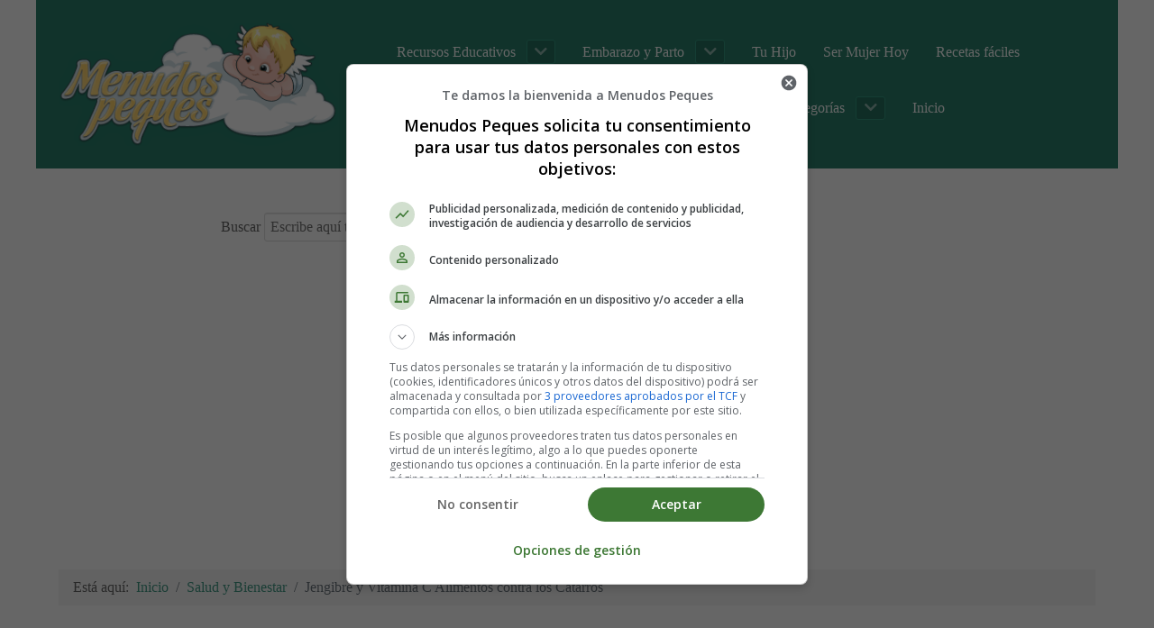

--- FILE ---
content_type: text/html; charset=utf-8
request_url: https://www.menudospeques.net/salud/jengibre-fibra-alimentos-catarros
body_size: 12601
content:
                <!DOCTYPE html>
<html lang="es-ES" dir="ltr">
        
<head>
<script class="4SEO_analytics_rule_1" async src="https://www.googletagmanager.com/gtag/js?id=G-320824872" type="a38f8d270d679ccdf7415366-text/javascript"></script>
<script class="4SEO_analytics_rule_1" type="a38f8d270d679ccdf7415366-text/javascript">
    window.dataLayer = window.dataLayer || [];function gtag() {dataLayer.push(arguments);}
    gtag('js', new Date());
    gtag('config', 'G-320824872');</script>

    
            <meta name="viewport" content="width=device-width, initial-scale=1.0">
        <meta http-equiv="X-UA-Compatible" content="IE=edge" />
        

        
            
         <meta charset="utf-8">
	<meta name="rights" content="Propiedades de los cítricos para tu salud. Las naranjas y limones">
	<meta name="author" content="Estefanía Morera">
	<meta name="description" content="Algunos alimentos como el jengibre, las legumbres y los c&amp;amp;amp;iacute;tricos ayudan a combatir los procesos gripales, catarros y resfriados propios de los meses fr&amp;amp;amp;iacute;os.">
	<title>Jengibre y Vitamina C Alimentos contra los Catarros</title>
	<link href="/favicon.ico" rel="icon" type="image/vnd.microsoft.icon">

    <link href="/media/vendor/joomla-custom-elements/css/joomla-alert.min.css?0.2.0" rel="stylesheet">
	<link href="https://www.menudospeques.net/plugins/content/responsive-tables/responsive-tables.css" rel="stylesheet">
	<link href="https://www.menudospeques.net//plugins/content/ebdisplayamazonproducts/assets/css/amazon_style.css" rel="stylesheet">
	<link href="/media/gantry5/engines/nucleus/css-compiled/nucleus.css" rel="stylesheet">
	<link href="/templates/g5_hydrogen/custom/css-compiled/hydrogen_23.css" rel="stylesheet">
	<link href="/media/gantry5/engines/nucleus/css-compiled/bootstrap5.css" rel="stylesheet">
	<link href="/media/system/css/joomla-fontawesome.min.css" rel="stylesheet">
	<link href="/media/plg_system_debug/css/debug.css" rel="stylesheet">
	<link href="/media/gantry5/assets/css/font-awesome6-all.min.css" rel="stylesheet">
	<link href="/templates/g5_hydrogen/custom/css-compiled/hydrogen-joomla_23.css" rel="stylesheet">
	<link href="/templates/g5_hydrogen/custom/css-compiled/custom_23.css" rel="stylesheet">
	<style>div.mod_search278 input[type="search"]{ width:auto; }</style>

    <script src="/media/vendor/jquery/js/jquery.min.js?3.7.1" type="a38f8d270d679ccdf7415366-text/javascript"></script>
	<script src="/media/legacy/js/jquery-noconflict.min.js?504da4" type="a38f8d270d679ccdf7415366-text/javascript"></script>
	<script type="application/json" class="joomla-script-options new">{"joomla.jtext":{"ERROR":"Error","MESSAGE":"Mensaje","NOTICE":"Notificación","WARNING":"Advertencia","JCLOSE":"Cerrar","JOK":"OK","JOPEN":"Abrir"},"system.paths":{"root":"","rootFull":"https://www.menudospeques.net/","base":"","baseFull":"https://www.menudospeques.net/"},"csrf.token":"8f4c78c96ea68e2d78d40ee21df08733"}</script>
	<script src="/media/system/js/core.min.js?2cb912" type="a38f8d270d679ccdf7415366-text/javascript"></script>
	<script src="/media/system/js/messages.min.js?9a4811" type="a38f8d270d679ccdf7415366-module"></script>
	<script type="application/ld+json">{"@context":"https://schema.org","@type":"BreadcrumbList","@id":"https://www.menudospeques.net/#/schema/BreadcrumbList/277","itemListElement":[{"@type":"ListItem","position":1,"item":{"@id":"https://www.menudospeques.net/","name":"Inicio"}},{"@type":"ListItem","position":2,"item":{"@id":"https://www.menudospeques.net/salud/","name":"Salud y Bienestar"}},{"@type":"ListItem","position":3,"item":{"name":"Jengibre y Vitamina C Alimentos contra los Catarros"}}]}</script>
	<script type="application/ld+json">{"@context":"https://schema.org","@graph":[{"@type":"Organization","@id":"https://www.menudospeques.net/#/schema/Organization/base","name":"Menudos Peques - Todo sobre el embarazo, bebés y niños. Consejos, guías y recursos para padres y madres","url":"https://www.menudospeques.net/"},{"@type":"WebSite","@id":"https://www.menudospeques.net/#/schema/WebSite/base","url":"https://www.menudospeques.net/","name":"Menudos Peques - Todo sobre el embarazo, bebés y niños. Consejos, guías y recursos para padres y madres","publisher":{"@id":"https://www.menudospeques.net/#/schema/Organization/base"}},{"@type":"WebPage","@id":"https://www.menudospeques.net/#/schema/WebPage/base","url":"https://www.menudospeques.net/salud/jengibre-fibra-alimentos-catarros","name":"Jengibre y Vitamina C Alimentos contra los Catarros","description":"Algunos alimentos como el jengibre, las legumbres y los c&amp;iacute;tricos ayudan a combatir los procesos gripales, catarros y resfriados propios de los meses fr&amp;iacute;os.","isPartOf":{"@id":"https://www.menudospeques.net/#/schema/WebSite/base"},"about":{"@id":"https://www.menudospeques.net/#/schema/Organization/base"},"inLanguage":"es-ES","breadcrumb":{"@id":"https://www.menudospeques.net/#/schema/BreadcrumbList/277"}},{"@type":"Article","@id":"https://www.menudospeques.net/#/schema/com_content/article/8891","name":"Jengibre y Vitamina C Alimentos contra los Catarros","headline":"Jengibre y Vitamina C Alimentos contra los Catarros","inLanguage":"es-ES","author":{"@type":"Person","name":"Estefanía Morera"},"articleSection":"Salud y Bienestar","dateModified":"2015-01-16","isPartOf":{"@id":"https://www.menudospeques.net/#/schema/WebPage/base"}}]}</script>
	<link rel="canonical" href="https://www.menudospeques.net/salud/jengibre-fibra-alimentos-catarros" class="4SEO_canonical_rule_3">
	<meta property="og:locale" content="es_ES" class="4SEO_ogp_tag">
	<meta property="og:url" content="https://www.menudospeques.net/salud/jengibre-fibra-alimentos-catarros" class="4SEO_ogp_tag">
	<meta property="og:site_name" content="Menudos Peques - Todo sobre el embarazo, bebés y niños. Consejos, guías y recursos para padres y madres" class="4SEO_ogp_tag">
	<meta property="og:type" content="article" class="4SEO_ogp_tag">
	<meta property="og:title" content="Jengibre y Vitamina C Alimentos contra los Catarros" class="4SEO_ogp_tag">
	<meta property="og:description" content="Algunos alimentos como el jengibre, las legumbres y los c&amp;iacute;tricos ayudan a combatir los procesos gripales, catarros y resfriados propios de los meses fr&amp;iacute;os." class="4SEO_ogp_tag">
	<meta property="fb:app_id" content="966242223397117" class="4SEO_ogp_tag">
	<meta property="og:image" content="https://www.menudospeques.net/images/salud/jengibre-catarros.jpg" class="4SEO_ogp_tag">
	<meta property="og:image:width" content="400" class="4SEO_ogp_tag">
	<meta property="og:image:height" content="304" class="4SEO_ogp_tag">
	<meta property="og:image:alt" content="jengibre catarros" class="4SEO_ogp_tag">
	<meta property="og:image:secure_url" content="https://www.menudospeques.net/images/salud/jengibre-catarros.jpg" class="4SEO_ogp_tag">
	<meta name="twitter:card" content="summary" class="4SEO_tcards_tag">
	<meta name="twitter:site" content="@menudospeques" class="4SEO_tcards_tag">
	<meta name="twitter:url" content="https://www.menudospeques.net/salud/jengibre-fibra-alimentos-catarros" class="4SEO_tcards_tag">
	<meta name="twitter:title" content="Jengibre y Vitamina C Alimentos contra los Catarros" class="4SEO_tcards_tag">
	<meta name="twitter:description" content="Algunos alimentos como el jengibre, las legumbres y los c&amp;iacute;tricos ayudan a combatir los procesos gripales, catarros y resfriados propios de los meses fr&amp;iacute;os." class="4SEO_tcards_tag">
	<meta name="twitter:image" content="https://www.menudospeques.net/images/salud/jengibre-catarros.jpg" class="4SEO_tcards_tag">

    
                    <script async src="https://pagead2.googlesyndication.com/pagead/js/adsbygoogle.js?client=ca-pub-8158153981256777" crossorigin="anonymous" type="a38f8d270d679ccdf7415366-text/javascript"></script>

<!-- Global site tag (gtag.js) - Google Analytics -->
<script async src="https://www.googletagmanager.com/gtag/js?id=UA-697880-3" type="a38f8d270d679ccdf7415366-text/javascript"></script>
<script type="a38f8d270d679ccdf7415366-text/javascript">
  window.dataLayer = window.dataLayer || [];
  function gtag(){dataLayer.push(arguments);}
  gtag('js', new Date());

  gtag('config', 'UA-697880-3');
</script>

<!-- ETIQUETA consentimiento EU Choice. Consent Manager Tag v2.0 (for TCF 2.0) -->
<script type="a38f8d270d679ccdf7415366-text/javascript">(function(){/*

 Copyright The Closure Library Authors.
 SPDX-License-Identifier: Apache-2.0
*/
'use strict';var g=function(a){var b=0;return function(){return b<a.length?{done:!1,value:a[b++]}:{done:!0}}},l=this||self,m=/^[\w+/_-]+[=]{0,2}$/,p=null,q=function(){},r=function(a){var b=typeof a;if("object"==b)if(a){if(a instanceof Array)return"array";if(a instanceof Object)return b;var c=Object.prototype.toString.call(a);if("[object Window]"==c)return"object";if("[object Array]"==c||"number"==typeof a.length&&"undefined"!=typeof a.splice&&"undefined"!=typeof a.propertyIsEnumerable&&!a.propertyIsEnumerable("splice"))return"array";
if("[object Function]"==c||"undefined"!=typeof a.call&&"undefined"!=typeof a.propertyIsEnumerable&&!a.propertyIsEnumerable("call"))return"function"}else return"null";else if("function"==b&&"undefined"==typeof a.call)return"object";return b},u=function(a,b){function c(){}c.prototype=b.prototype;a.prototype=new c;a.prototype.constructor=a};var v=function(a,b){Object.defineProperty(l,a,{configurable:!1,get:function(){return b},set:q})};var y=function(a,b){this.b=a===w&&b||"";this.a=x},x={},w={};var aa=function(a,b){a.src=b instanceof y&&b.constructor===y&&b.a===x?b.b:"type_error:TrustedResourceUrl";if(null===p)b:{b=l.document;if((b=b.querySelector&&b.querySelector("script[nonce]"))&&(b=b.nonce||b.getAttribute("nonce"))&&m.test(b)){p=b;break b}p=""}b=p;b&&a.setAttribute("nonce",b)};var z=function(){return Math.floor(2147483648*Math.random()).toString(36)+Math.abs(Math.floor(2147483648*Math.random())^+new Date).toString(36)};var A=function(a,b){b=String(b);"application/xhtml+xml"===a.contentType&&(b=b.toLowerCase());return a.createElement(b)},B=function(a){this.a=a||l.document||document};B.prototype.appendChild=function(a,b){a.appendChild(b)};var C=function(a,b,c,d,e,f){try{var k=a.a,h=A(a.a,"SCRIPT");h.async=!0;aa(h,b);k.head.appendChild(h);h.addEventListener("load",function(){e();d&&k.head.removeChild(h)});h.addEventListener("error",function(){0<c?C(a,b,c-1,d,e,f):(d&&k.head.removeChild(h),f())})}catch(n){f()}};var ba=l.atob("aHR0cHM6Ly93d3cuZ3N0YXRpYy5jb20vaW1hZ2VzL2ljb25zL21hdGVyaWFsL3N5c3RlbS8xeC93YXJuaW5nX2FtYmVyXzI0ZHAucG5n"),ca=l.atob("WW91IGFyZSBzZWVpbmcgdGhpcyBtZXNzYWdlIGJlY2F1c2UgYWQgb3Igc2NyaXB0IGJsb2NraW5nIHNvZnR3YXJlIGlzIGludGVyZmVyaW5nIHdpdGggdGhpcyBwYWdlLg=="),da=l.atob("RGlzYWJsZSBhbnkgYWQgb3Igc2NyaXB0IGJsb2NraW5nIHNvZnR3YXJlLCB0aGVuIHJlbG9hZCB0aGlzIHBhZ2Uu"),ea=function(a,b,c){this.b=a;this.f=new B(this.b);this.a=null;this.c=[];this.g=!1;this.i=b;this.h=c},F=function(a){if(a.b.body&&!a.g){var b=
function(){D(a);l.setTimeout(function(){return E(a,3)},50)};C(a.f,a.i,2,!0,function(){l[a.h]||b()},b);a.g=!0}},D=function(a){for(var b=G(1,5),c=0;c<b;c++){var d=H(a);a.b.body.appendChild(d);a.c.push(d)}b=H(a);b.style.bottom="0";b.style.left="0";b.style.position="fixed";b.style.width=G(100,110).toString()+"%";b.style.zIndex=G(2147483544,2147483644).toString();b.style["background-color"]=I(249,259,242,252,219,229);b.style["box-shadow"]="0 0 12px #888";b.style.color=I(0,10,0,10,0,10);b.style.display=
"flex";b.style["justify-content"]="center";b.style["font-family"]="Roboto, Arial";c=H(a);c.style.width=G(80,85).toString()+"%";c.style.maxWidth=G(750,775).toString()+"px";c.style.margin="24px";c.style.display="flex";c.style["align-items"]="flex-start";c.style["justify-content"]="center";d=A(a.f.a,"IMG");d.className=z();d.src=ba;d.style.height="24px";d.style.width="24px";d.style["padding-right"]="16px";var e=H(a),f=H(a);f.style["font-weight"]="bold";f.textContent=ca;var k=H(a);k.textContent=da;J(a,
e,f);J(a,e,k);J(a,c,d);J(a,c,e);J(a,b,c);a.a=b;a.b.body.appendChild(a.a);b=G(1,5);for(c=0;c<b;c++)d=H(a),a.b.body.appendChild(d),a.c.push(d)},J=function(a,b,c){for(var d=G(1,5),e=0;e<d;e++){var f=H(a);b.appendChild(f)}b.appendChild(c);c=G(1,5);for(d=0;d<c;d++)e=H(a),b.appendChild(e)},G=function(a,b){return Math.floor(a+Math.random()*(b-a))},I=function(a,b,c,d,e,f){return"rgb("+G(Math.max(a,0),Math.min(b,255)).toString()+","+G(Math.max(c,0),Math.min(d,255)).toString()+","+G(Math.max(e,0),Math.min(f,
255)).toString()+")"},H=function(a){a=A(a.f.a,"DIV");a.className=z();return a},E=function(a,b){0>=b||null!=a.a&&0!=a.a.offsetHeight&&0!=a.a.offsetWidth||(fa(a),D(a),l.setTimeout(function(){return E(a,b-1)},50))},fa=function(a){var b=a.c;var c="undefined"!=typeof Symbol&&Symbol.iterator&&b[Symbol.iterator];b=c?c.call(b):{next:g(b)};for(c=b.next();!c.done;c=b.next())(c=c.value)&&c.parentNode&&c.parentNode.removeChild(c);a.c=[];(b=a.a)&&b.parentNode&&b.parentNode.removeChild(b);a.a=null};var ia=function(a,b,c,d,e){var f=ha(c),k=function(n){n.appendChild(f);l.setTimeout(function(){f?(0!==f.offsetHeight&&0!==f.offsetWidth?b():a(),f.parentNode&&f.parentNode.removeChild(f)):a()},d)},h=function(n){document.body?k(document.body):0<n?l.setTimeout(function(){h(n-1)},e):b()};h(3)},ha=function(a){var b=document.createElement("div");b.className=a;b.style.width="1px";b.style.height="1px";b.style.position="absolute";b.style.left="-10000px";b.style.top="-10000px";b.style.zIndex="-10000";return b};var K={},L=null;var M=function(){},N="function"==typeof Uint8Array,O=function(a,b){a.b=null;b||(b=[]);a.j=void 0;a.f=-1;a.a=b;a:{if(b=a.a.length){--b;var c=a.a[b];if(!(null===c||"object"!=typeof c||Array.isArray(c)||N&&c instanceof Uint8Array)){a.g=b-a.f;a.c=c;break a}}a.g=Number.MAX_VALUE}a.i={}},P=[],Q=function(a,b){if(b<a.g){b+=a.f;var c=a.a[b];return c===P?a.a[b]=[]:c}if(a.c)return c=a.c[b],c===P?a.c[b]=[]:c},R=function(a,b,c){a.b||(a.b={});if(!a.b[c]){var d=Q(a,c);d&&(a.b[c]=new b(d))}return a.b[c]};
M.prototype.h=N?function(){var a=Uint8Array.prototype.toJSON;Uint8Array.prototype.toJSON=function(){var b;void 0===b&&(b=0);if(!L){L={};for(var c="ABCDEFGHIJKLMNOPQRSTUVWXYZabcdefghijklmnopqrstuvwxyz0123456789".split(""),d=["+/=","+/","-_=","-_.","-_"],e=0;5>e;e++){var f=c.concat(d[e].split(""));K[e]=f;for(var k=0;k<f.length;k++){var h=f[k];void 0===L[h]&&(L[h]=k)}}}b=K[b];c=[];for(d=0;d<this.length;d+=3){var n=this[d],t=(e=d+1<this.length)?this[d+1]:0;h=(f=d+2<this.length)?this[d+2]:0;k=n>>2;n=(n&
3)<<4|t>>4;t=(t&15)<<2|h>>6;h&=63;f||(h=64,e||(t=64));c.push(b[k],b[n],b[t]||"",b[h]||"")}return c.join("")};try{return JSON.stringify(this.a&&this.a,S)}finally{Uint8Array.prototype.toJSON=a}}:function(){return JSON.stringify(this.a&&this.a,S)};var S=function(a,b){return"number"!==typeof b||!isNaN(b)&&Infinity!==b&&-Infinity!==b?b:String(b)};M.prototype.toString=function(){return this.a.toString()};var T=function(a){O(this,a)};u(T,M);var U=function(a){O(this,a)};u(U,M);var ja=function(a,b){this.c=new B(a);var c=R(b,T,5);c=new y(w,Q(c,4)||"");this.b=new ea(a,c,Q(b,4));this.a=b},ka=function(a,b,c,d){b=new T(b?JSON.parse(b):null);b=new y(w,Q(b,4)||"");C(a.c,b,3,!1,c,function(){ia(function(){F(a.b);d(!1)},function(){d(!0)},Q(a.a,2),Q(a.a,3),Q(a.a,1))})};var la=function(a,b){V(a,"internal_api_load_with_sb",function(c,d,e){ka(b,c,d,e)});V(a,"internal_api_sb",function(){F(b.b)})},V=function(a,b,c){a=l.btoa(a+b);v(a,c)},W=function(a,b,c){for(var d=[],e=2;e<arguments.length;++e)d[e-2]=arguments[e];e=l.btoa(a+b);e=l[e];if("function"==r(e))e.apply(null,d);else throw Error("API not exported.");};var X=function(a){O(this,a)};u(X,M);var Y=function(a){this.h=window;this.a=a;this.b=Q(this.a,1);this.f=R(this.a,T,2);this.g=R(this.a,U,3);this.c=!1};Y.prototype.start=function(){ma();var a=new ja(this.h.document,this.g);la(this.b,a);na(this)};
var ma=function(){var a=function(){if(!l.frames.googlefcPresent)if(document.body){var b=document.createElement("iframe");b.style.display="none";b.style.width="0px";b.style.height="0px";b.style.border="none";b.style.zIndex="-1000";b.style.left="-1000px";b.style.top="-1000px";b.name="googlefcPresent";document.body.appendChild(b)}else l.setTimeout(a,5)};a()},na=function(a){var b=Date.now();W(a.b,"internal_api_load_with_sb",a.f.h(),function(){var c;var d=a.b,e=l[l.btoa(d+"loader_js")];if(e){e=l.atob(e);
e=parseInt(e,10);d=l.btoa(d+"loader_js").split(".");var f=l;d[0]in f||"undefined"==typeof f.execScript||f.execScript("var "+d[0]);for(;d.length&&(c=d.shift());)d.length?f[c]&&f[c]!==Object.prototype[c]?f=f[c]:f=f[c]={}:f[c]=null;c=Math.abs(b-e);c=1728E5>c?0:c}else c=-1;0!=c&&(W(a.b,"internal_api_sb"),Z(a,Q(a.a,6)))},function(c){Z(a,c?Q(a.a,4):Q(a.a,5))})},Z=function(a,b){a.c||(a.c=!0,a=new l.XMLHttpRequest,a.open("GET",b,!0),a.send())};(function(a,b){l[a]=function(c){for(var d=[],e=0;e<arguments.length;++e)d[e-0]=arguments[e];l[a]=q;b.apply(null,d)}})("__d3lUW8vwsKlB__",function(a){"function"==typeof window.atob&&(a=window.atob(a),a=new X(a?JSON.parse(a):null),(new Y(a)).start())});}).call(this);

window.__d3lUW8vwsKlB__("[base64]/[base64]");</script>
<!-- End etiqueta consentimiento EU Choice. Consent Manager Tag v2.0 (for TCF 2.0) -->
	<meta name="robots" content="max-snippet:-1, max-image-preview:large, max-video-preview:-1" class="4SEO_robots_tag">
	<script type="application/ld+json" class="4SEO_structured_data_breadcrumb">{
    "@context": "http://schema.org",
    "@type": "BreadcrumbList",
    "itemListElement": [
        {
            "@type": "listItem",
            "position": 1,
            "name": "Inicio",
            "item": "https://www.menudospeques.net/"
        },
        {
            "@type": "listItem",
            "position": 2,
            "name": "Salud y Bienestar",
            "item": "https://www.menudospeques.net/salud/"
        }
    ]
}</script>
<script type="application/ld+json" class="4SEO_structured_data_page">{
    "@context": "http://schema.org",
    "@graph": [
        {
            "@type": "BlogPosting",
            "author": {
                "@id": "https://www.menudospeques.net/#estefanía_morera_dcfab6f037"
            },
            "dateModified": "2015-01-16T01:10:48Z",
            "datePublished": "2015-01-15T12:29:22Z",
            "description": "Algunos alimentos como el jengibre, las legumbres y los c&amp;iacute;tricos ayudan a combatir los procesos gripales, catarros y resfriados propios de los meses fr&amp;iacute;os.",
            "headline": "Jengibre y Vitamina C Alimentos contra los Catarros",
            "image": [
                {
                    "@type": "ImageObject",
                    "url": "https://www.menudospeques.net/images/salud/jengibre-catarros.jpg",
                    "caption": null,
                    "description": "jengibre catarros",
                    "width": 400,
                    "height": 304
                }
            ],
            "inLanguage": "es-ES",
            "mainEntityOfPage": {
                "@type": "WebPage",
                "url": "https://www.menudospeques.net/salud/jengibre-fibra-alimentos-catarros"
            },
            "publisher": {
                "@id": "https://www.menudospeques.net/#defaultPublisher"
            },
            "url": "https://www.menudospeques.net/salud/jengibre-fibra-alimentos-catarros"
        },
        {
            "@type": "Person",
            "name": "Estefanía Morera",
            "@id": "https://www.menudospeques.net/#estefanía_morera_dcfab6f037"
        },
        {
            "@id": "https://www.menudospeques.net/#defaultPublisher",
            "@type": "Organization",
            "url": "https://www.menudospeques.net/",
            "logo": {
                "@id": "https://www.menudospeques.net/#defaultLogo"
            },
            "name": "Menudos Peques - Tu portal educativo",
            "location": {
                "@id": "https://www.menudospeques.net/#defaultPlace"
            }
        },
        {
            "@id": "https://www.menudospeques.net/#defaultLogo",
            "@type": "ImageObject",
            "url": "https://www.menudospeques.net/images/logo.png",
            "width": 340,
            "height": 150
        },
        {
            "@id": "https://www.menudospeques.net/#defaultPlace",
            "@type": "Place",
            "address": {
                "@id": "https://www.menudospeques.net/#defaultAddress"
            },
            "openingHoursSpecification": [
                {
                    "@type": "OpeningHoursSpecification",
                    "dayOfWeek": [
                        "monday",
                        "tuesday",
                        "wednesday",
                        "thursday",
                        "friday",
                        "saturday",
                        "sunday"
                    ],
                    "opens": "00:00",
                    "closes": "23:59"
                }
            ]
        },
        {
            "@id": "https://www.menudospeques.net/#defaultAddress",
            "@type": "PostalAddress",
            "addressLocality": "Santa Cruz de Tenerife",
            "addressRegion": "Islas Canarias",
            "postalCode": "",
            "streetAddress": "",
            "addressCountry": "ES"
        }
    ]
}</script></head>

    <body class="gantry site com_content view-article layout-blog no-task dir-ltr itemid-246 outline-23 g-offcanvas-left g-2column-right g-style-preset1">
        <!-- Google Tag Manager (noscript) -->
<noscript><iframe src="https://www.googletagmanager.com/ns.html?id=GTM-PMHP27T"
height="0" width="0" style="display:none;visibility:hidden"></iframe></noscript>
<!-- End Google Tag Manager (noscript) -->
                    

        <div id="g-offcanvas"  data-g-offcanvas-swipe="1" data-g-offcanvas-css3="1">
                        <div class="g-grid">                        

        <div class="g-block size-100">
             <div id="mobile-menu-4414-particle" class="g-content g-particle">            <div id="g-mobilemenu-container" data-g-menu-breakpoint="48rem"></div>
            </div>
        </div>
            </div>
    </div>
        <div id="g-page-surround">
            <div class="g-offcanvas-hide g-offcanvas-toggle" role="navigation" data-offcanvas-toggle aria-controls="g-offcanvas" aria-expanded="false"><i class="fa fa-fw fa-bars"></i></div>                        

                                            
        <div class="g-container">        <header id="g-header">
                                        <div class="g-grid">                        

        <div class="g-block size-30">
             <div id="logo-6283-particle" class="g-content g-particle">            <a href="/" target="_self" title="Portal Educativo Menudos Peques" aria-label="Portal Educativo Menudos Peques" rel="home" >
                        <img src="/images/logo.png"  alt="Portal Educativo Menudos Peques" />
            </a>
            </div>
        </div>
                    

        <div class="g-block size-70">
             <div id="menu-9483-particle" class="g-content g-particle">            <nav class="g-main-nav" data-g-hover-expand="false">
        <ul class="g-toplevel">
                                                                                                                
        
                
        
                
        
        <li class="g-menu-item g-menu-item-type-component g-menu-item-244 g-parent g-standard g-menu-item-link-parent ">
                            <a class="g-menu-item-container" href="/recursos-educativos/">
                                                                <span class="g-menu-item-content">
                                    <span class="g-menu-item-title">Recursos Educativos</span>
            
                    </span>
                    <span class="g-menu-parent-indicator" data-g-menuparent=""></span>                            </a>
                                                                            <ul class="g-dropdown g-inactive g-fade g-dropdown-right">
            <li class="g-dropdown-column">
                        <div class="g-grid">
                        <div class="g-block size-100">
            <ul class="g-sublevel">
                <li class="g-level-1 g-go-back">
                    <a class="g-menu-item-container" href="#" data-g-menuparent=""><span>Back</span></a>
                </li>
                                                                                                                    
        
                
        
                
        
        <li class="g-menu-item g-menu-item-type-component g-menu-item-1283  ">
                            <a class="g-menu-item-container" href="/recursos-educativos/unidades-fechas-destacadas/navidad20">
                                                                <span class="g-menu-item-content">
                                    <span class="g-menu-item-title">Especial Navidad</span>
            
                    </span>
                                                </a>
                                </li>
    
                                                                                                
        
                
        
                
        
        <li class="g-menu-item g-menu-item-type-component g-menu-item-1284  ">
                            <a class="g-menu-item-container" href="/recursos-educativos/unidades-fechas-destacadas/dia-nino">
                                                                <span class="g-menu-item-content">
                                    <span class="g-menu-item-title">Recursos Día del Niño</span>
            
                    </span>
                                                </a>
                                </li>
    
                                                                                                
        
                
        
                
        
        <li class="g-menu-item g-menu-item-type-component g-menu-item-1285  ">
                            <a class="g-menu-item-container" href="/recursos-educativos/unidades-fechas-destacadas/otono17">
                                                                <span class="g-menu-item-content">
                                    <span class="g-menu-item-title">Recursos educativos del Otoño</span>
            
                    </span>
                                                </a>
                                </li>
    
    
            </ul>
        </div>
            </div>

            </li>
        </ul>
            </li>
    
                                                                                                
        
                
        
                
        
        <li class="g-menu-item g-menu-item-type-component g-menu-item-240 g-parent g-standard g-menu-item-link-parent ">
                            <a class="g-menu-item-container" href="/embarazo/">
                                                                <span class="g-menu-item-content">
                                    <span class="g-menu-item-title">Embarazo y Parto</span>
            
                    </span>
                    <span class="g-menu-parent-indicator" data-g-menuparent=""></span>                            </a>
                                                                            <ul class="g-dropdown g-inactive g-fade g-dropdown-right">
            <li class="g-dropdown-column">
                        <div class="g-grid">
                        <div class="g-block size-100">
            <ul class="g-sublevel">
                <li class="g-level-1 g-go-back">
                    <a class="g-menu-item-container" href="#" data-g-menuparent=""><span>Back</span></a>
                </li>
                                                                                                                    
        
                
        
                
        
        <li class="g-menu-item g-menu-item-type-component g-menu-item-1286  ">
                            <a class="g-menu-item-container" href="/embarazo/etapas-gestacion/">
                                                                <span class="g-menu-item-content">
                                    <span class="g-menu-item-title">Etapas del Embarazo</span>
            
                    </span>
                                                </a>
                                </li>
    
                                                                                                
        
                
        
                
        
        <li class="g-menu-item g-menu-item-type-component g-menu-item-1288  ">
                            <a class="g-menu-item-container" href="/embarazo/salud-cuidados/">
                                                                <span class="g-menu-item-content">
                                    <span class="g-menu-item-title">Salud y Cuidados en el Embarazo</span>
            
                    </span>
                                                </a>
                                </li>
    
                                                                                                
        
                
        
                
        
        <li class="g-menu-item g-menu-item-type-component g-menu-item-1287  ">
                            <a class="g-menu-item-container" href="/embarazo/alimentacion/">
                                                                <span class="g-menu-item-content">
                                    <span class="g-menu-item-title">Alimentación en el Embarazo</span>
            
                    </span>
                                                </a>
                                </li>
    
                                                                                                
        
                
        
                
        
        <li class="g-menu-item g-menu-item-type-component g-menu-item-1289  ">
                            <a class="g-menu-item-container" href="/embarazo/parto/">
                                                                <span class="g-menu-item-content">
                                    <span class="g-menu-item-title">La hora del Parto</span>
            
                    </span>
                                                </a>
                                </li>
    
    
            </ul>
        </div>
            </div>

            </li>
        </ul>
            </li>
    
                                                                                                
        
                
        
                
        
        <li class="g-menu-item g-menu-item-type-component g-menu-item-247 g-standard  ">
                            <a class="g-menu-item-container" href="/tu-hijo/">
                                                                <span class="g-menu-item-content">
                                    <span class="g-menu-item-title">Tu Hijo</span>
            
                    </span>
                                                </a>
                                </li>
    
                                                                                                
        
                
        
                
        
        <li class="g-menu-item g-menu-item-type-component g-menu-item-248 g-standard  ">
                            <a class="g-menu-item-container" href="/ser-mujer-hoy/">
                                                                <span class="g-menu-item-content">
                                    <span class="g-menu-item-title">Ser Mujer Hoy</span>
            
                    </span>
                                                </a>
                                </li>
    
                                                                                                
        
                
        
                
        
        <li class="g-menu-item g-menu-item-type-component g-menu-item-507 g-standard  ">
                            <a class="g-menu-item-container" href="/alimentacion-nutricion/recetas-cocina/">
                                                                <span class="g-menu-item-content">
                                    <span class="g-menu-item-title">Recetas fáciles</span>
            
                    </span>
                                                </a>
                                </li>
    
                                                                                                
        
                
        
                
        
        <li class="g-menu-item g-menu-item-type-component g-menu-item-246 g-parent active g-standard g-menu-item-link-parent ">
                            <a class="g-menu-item-container" href="/salud/">
                                                                <span class="g-menu-item-content">
                                    <span class="g-menu-item-title">Salud y Bienestar</span>
            
                    </span>
                    <span class="g-menu-parent-indicator" data-g-menuparent=""></span>                            </a>
                                                                            <ul class="g-dropdown g-inactive g-fade g-dropdown-right">
            <li class="g-dropdown-column">
                        <div class="g-grid">
                        <div class="g-block size-100">
            <ul class="g-sublevel">
                <li class="g-level-1 g-go-back">
                    <a class="g-menu-item-container" href="#" data-g-menuparent=""><span>Back</span></a>
                </li>
                                                                                                                    
        
                
        
                
        
        <li class="g-menu-item g-menu-item-type-component g-menu-item-239  ">
                            <a class="g-menu-item-container" href="/alimentacion-nutricion/">
                                                                <span class="g-menu-item-content">
                                    <span class="g-menu-item-title">Alimentación y Nutrición</span>
            
                    </span>
                                                </a>
                                </li>
    
                                                                                                
        
                
        
                
        
        <li class="g-menu-item g-menu-item-type-component g-menu-item-249  ">
                            <a class="g-menu-item-container" href="/belleza/">
                                                                <span class="g-menu-item-content">
                                    <span class="g-menu-item-title">Belleza</span>
            
                    </span>
                                                </a>
                                </li>
    
    
            </ul>
        </div>
            </div>

            </li>
        </ul>
            </li>
    
                                                                                                
        
                
        
                
        
        <li class="g-menu-item g-menu-item-type-component g-menu-item-245 g-standard  ">
                            <a class="g-menu-item-container" href="/letrascanciones-musica/">
                                                                <span class="g-menu-item-content">
                                    <span class="g-menu-item-title">Música - Letra de canciones</span>
            
                    </span>
                                                </a>
                                </li>
    
                                                                                                
        
                
        
                
        
        <li class="g-menu-item g-menu-item-type-component g-menu-item-251 g-parent g-standard g-menu-item-link-parent ">
                            <a class="g-menu-item-container" href="/articulos/">
                                                                <span class="g-menu-item-content">
                                    <span class="g-menu-item-title">Otras Categorías</span>
            
                    </span>
                    <span class="g-menu-parent-indicator" data-g-menuparent=""></span>                            </a>
                                                                            <ul class="g-dropdown g-inactive g-fade g-dropdown-right">
            <li class="g-dropdown-column">
                        <div class="g-grid">
                        <div class="g-block size-100">
            <ul class="g-sublevel">
                <li class="g-level-1 g-go-back">
                    <a class="g-menu-item-container" href="#" data-g-menuparent=""><span>Back</span></a>
                </li>
                                                                                                                    
        
                
        
                
        
        <li class="g-menu-item g-menu-item-type-component g-menu-item-250  ">
                            <a class="g-menu-item-container" href="/estrenos-cine/">
                                                                <span class="g-menu-item-content">
                                    <span class="g-menu-item-title">Estrenos de Cine</span>
            
                    </span>
                                                </a>
                                </li>
    
                                                                                                
        
                
        
                
        
        <li class="g-menu-item g-menu-item-type-component g-menu-item-241  ">
                            <a class="g-menu-item-container" href="/imagenes-fotos/">
                                                                <span class="g-menu-item-content">
                                    <span class="g-menu-item-title">Galería de Imágenes</span>
            
                    </span>
                                                </a>
                                </li>
    
                                                                                                
        
                
        
                
        
        <li class="g-menu-item g-menu-item-type-component g-menu-item-242  ">
                            <a class="g-menu-item-container" href="/videojuegos-consolas/">
                                                                <span class="g-menu-item-content">
                                    <span class="g-menu-item-title">Videojuegos online</span>
            
                    </span>
                                                </a>
                                </li>
    
    
            </ul>
        </div>
            </div>

            </li>
        </ul>
            </li>
    
                                                                                                
        
                
        
                
        
        <li class="g-menu-item g-menu-item-type-component g-menu-item-60 g-standard  ">
                            <a class="g-menu-item-container" href="/" title="Inicio">
                                                                <span class="g-menu-item-content">
                                    <span class="g-menu-item-title">Inicio</span>
            
                    </span>
                                                </a>
                                </li>
    
    
        </ul>
    </nav>
            </div>
        </div>
            </div>
            
    </header></div>
                                    
                                
    
    
            <div class="g-container">    <section id="g-container-main" class="g-wrapper">
                            <div class="g-grid">                        

        <div class="g-block size-100">
             <main id="g-main">
                                        <div class="g-grid">                        

        <div class="g-block size-15">
             <div class="spacer"></div>
        </div>
                    

        <div class="g-block size-70">
             <div class="g-content">
                                    <div class="platform-content"><div class="buscador moduletable ">
        <div class="search mod_search278">
	<form action="/salud/page-6" method="post" class="form-inline" role="search">
		<label for="mod-search-searchword278" class="element-invisible">Buscar</label> <input name="searchword" id="mod-search-searchword278" maxlength="200"  class="inputbox search-query input-medium" type="search" size="35" placeholder="Escribe aquí tu consulta" />		<input type="hidden" name="task" value="search" />
		<input type="hidden" name="option" value="com_search" />
		<input type="hidden" name="Itemid" value="246" />
	</form>
</div>
</div></div>
            
        </div>
        </div>
                    

        <div class="g-block size-15">
             <div class="spacer"></div>
        </div>
            </div>
                            <div class="g-grid">                        

        <div class="g-block size-100">
             <div class="g-content">
                                    <div class="platform-content"><div class="breadcrumbs moduletable ">
        <nav class="mod-breadcrumbs__wrapper" aria-label="breadcrumbs">
    <ol class="mod-breadcrumbs breadcrumb px-3 py-2">
                    <li class="mod-breadcrumbs__here float-start">
                Está aquí: &#160;
            </li>
        
        <li class="mod-breadcrumbs__item breadcrumb-item"><a href="/" class="pathway"><span>Inicio</span></a></li><li class="mod-breadcrumbs__item breadcrumb-item"><a href="/salud/" class="pathway"><span>Salud y Bienestar</span></a></li><li class="mod-breadcrumbs__item breadcrumb-item active"><span>Jengibre y Vitamina C Alimentos contra los Catarros</span></li>    </ol>
    </nav>
</div></div>
            
        </div>
        </div>
            </div>
                            <div class="g-grid">                        

        <div class="g-block size-100">
             <div class="g-system-messages">
                                            <div id="system-message-container" aria-live="polite"></div>

            
    </div>
        </div>
            </div>
                            <div class="g-grid">                        

        <div class="g-block size-100">
             <div class="g-content">
                                                            <div class="platform-content container"><div class="row"><div class="col"><div class="com-content-article item-page">
    <meta itemprop="inLanguage" content="es-ES">
    
    
        <div class="page-header">
        <h1>
            Jengibre y Vitamina C Alimentos contra los Catarros        </h1>
                            </div>
        
        
    
    
        
                                                <div class="com-content-article__body">
        <h2 style="text-align: center;">Alimentos aliados contra resfriados, catarros, gripes - Jengibre, Fibra, Vitamina C</h2>
<h3>Cuando tengas <strong>infección respiratoria</strong> no debe faltar en tu lista de la compra la raíz del jengibre.</h3>
<p style="text-align: center;"><img src="/images/salud/jengibre-catarros.jpg" alt="jengibre catarros" title="Jengibre y Vitamina C Alimentos contra los Catarros" /></p>
<p>El jengibre tiene muchas propiedades tanto nutricionales como medicinales, sirve para tratar la tos, facilita la <strong>eliminación de la mucosidad</strong> por parte de los bronquios y además, ayuda a tratar problemas intestinales debidos a bacterias.</p>
<p>Puedes tomar el <strong>jengibre</strong> fresco o congelado, lo troceas y lo pones a hervir durante unos minutos. Añade un poco de miel y una pizca de pimienta de cayena. (el picante también facilita la eliminación de mucosidad).</p> <p>Toma <strong>legumbres</strong> variadas que te aportan hidratos de carbono y proteínas de muy buena calidad, ya que si la combinas con cereales como por ejemplo, el arroz, obtienes una proteína muy completa con todos los aminoácidos. En el caso de la soja no es necesario combinarla porque ya contiene todos los aminoácidos.</p>
<p>Lo bueno de las legumbres es que aportan <strong>proteínas sin colesterol y mucha fibra</strong>, especialmente la judías. Recuerda que la fibra es muy importante en la dieta, hay un estudio que dice por cada aumento de 10 gramos de fibra, disminuimos un 10% el riesgo de muerte prematura por enfermedades cardiovasculares. Por lo tanto, si junto con las legumbres tomas una ensalada y le añades de postre una pieza de fruta ya estarías aumentando la ingesta de fibra.</p>
<p>Las legumbres nos aportan también hierro (garbanzos, habas tienen incluso más que las lentejas), magnesio y calcio.</p>
<p>Es muy importante que te mantengas bien hidratada para favorecer la expulsión de mucosidades cuando hay resfriados o catarros. Bebe agua, zumos naturales, caldos y sopas calientes.</p>
<p>Tampoco debe faltar en tu dieta la <strong>vitamina C:</strong> naranjas, mandarinas, limones, kiwis. Puedes tomarlos en zumos, pero lo mejor es comer la fruta entera para que aproveches toda la pulpa que es donde están las vitaminas.</p>
<h4>Remedios naturales</h4>
<p><strong>Equinácea</strong>: Aumenta el sistema inmunológico (las defensas), lo ideal es empezar a tomarla antes de que lleguen los meses fríos. Para mayores de 12 años.</p>
<p><strong>Propóleo</strong>: antiinflamatorio, antiséptico, antibiótico natural. Ideal para la garganta. Pueden tomarlo los niños y se presenta en diferentes formas.</p>
<p>Remedio casero para la garganta: En un vaso de agua añadir el zumo de un limón y una cucharita pequeña de bicarbonato. Hacer gárgaras.</p>
<p>No te pierdas nuestro artículo: <a href="/salud/citricos-salud-naranjas-limones">Propiedades de los cítricos para tu salud. Las naranjas y limones</a></p>    </div>

                                    <dl class="article-info text-muted">

            <dt class="article-info-term">
                        Detalles                    </dt>

                    <dd class="createdby">
    <span class="icon-user icon-fw" aria-hidden="true"></span>
                    Escrito por: <span>Estefanía Morera</span>    </dd>
        
        
                    <dd class="category-name">
    <span class="icon-folder-open icon-fw" aria-hidden="true"></span>                        Categoría: <a href="/salud/">Salud y Bienestar</a>    </dd>
        
        
        
    
            
                    <dd class="modified">
    <span class="icon-calendar icon-fw" aria-hidden="true"></span>
    <time datetime="2015-01-16T01:10:48+00:00">
        Última actualización: 16 Enero 2015    </time>
</dd>
        
            </dl>
                                
        
<nav class="pagenavigation" aria-label="Navegación de página">
    <span class="pagination ms-0">
                <a class="btn btn-sm btn-secondary previous" href="/salud/efectos-diabetes-ojos" rel="prev">
            <span class="visually-hidden">
                Artículo anterior: Efectos de la Diabetes en los Ojos            </span>
            <span class="icon-chevron-left" aria-hidden="true"></span> <span aria-hidden="true">Anterior</span>            </a>
                    <a class="btn btn-sm btn-secondary next" href="/salud/consumo-pescado-mercurio" rel="next">
            <span class="visually-hidden">
                Artículo siguiente: El Consumo de Pescado y el Mercurio            </span>
            <span aria-hidden="true">Siguiente</span> <span class="icon-chevron-right" aria-hidden="true"></span>            </a>
        </span>
</nav>
                                        </div></div></div></div>
    
            
    </div>
        </div>
            </div>
            
    </main>
        </div>
            </div>
    
    </section>
    </div>
                                        
        <div class="g-container">        <footer id="g-footer">
                                        <div class="g-grid">                        

        <div class="g-block size-44">
             <div id="social-1909-particle" class="g-content g-particle">            <h2 class="g-title">Síguenos en</h2>    <div class="g-social social">
                                            <a href="https://www.facebook.com/menudospequesweb" target="_blank" rel="noopener noreferrer" title="Facebook" aria-label="Facebook">
                <span class="fa fa-facebook-square fa-fw"></span>                <span class="g-social-text">Facebook</span>            </a>
                                            <a href="https://www.instagram.com/menudospeques/" target="_blank" rel="noopener noreferrer" title="Instagram" aria-label="Instagram">
                <span class="fa fa-instagram fa-fw"></span>                <span class="g-social-text">Instagram</span>            </a>
                                            <a href="https://www.pinterest.es/menudospeques/" target="_blank" rel="noopener noreferrer" title="Pinterest" aria-label="Pinterest">
                <span class="fa fa-pinterest-square fa-fw"></span>                <span class="g-social-text">Pinterest</span>            </a>
                                            <a href="https://www.youtube.com/user/menudospeques" target="_blank" rel="noopener noreferrer" title="Youtube" aria-label="Youtube">
                <span class="fa fa-youtube-square fa-fw"></span>                <span class="g-social-text">Youtube</span>            </a>
            </div>
            </div>
        </div>
                    

        <div class="g-block size-45">
             <div id="social-4598-particle" class="g-content g-particle">            <h2 class="g-title">Datos de interés</h2>    <div class="g-social social">
                                            <a href="https://www.menudospeques.net/anunciate-publicidad" target="_parent" title="Publicidad" aria-label="Publicidad">
                <span class=""></span>                <span class="g-social-text">Publicidad</span>            </a>
                                            <a href="https://www.menudospeques.net/quienes-somos" target="_parent" title="Quiénes Somos" aria-label="Quiénes Somos">
                <span class=""></span>                <span class="g-social-text">Quiénes Somos</span>            </a>
                                            <a href="https://www.menudospeques.net/contactar" target="_parent" title="Contactar" aria-label="Contactar">
                <span class=""></span>                <span class="g-social-text">Contactar</span>            </a>
                                            <a href="https://www.menudospeques.net/aviso-legal" target="_parent" title="Aviso Legal" aria-label="Aviso Legal">
                <span class=""></span>                <span class="g-social-text">Aviso Legal</span>            </a>
                                            <a href="https://www.menudospeques.net/uso-de-las-cookies" target="_parent" title="Uso de las Cookies" aria-label="Uso de las Cookies">
                <span class=""></span>                <span class="g-social-text">Uso de las Cookies</span>            </a>
                                            <a href="https://www.menudospeques.net/tu-hijo/medidas-preventivas/proteccion-menor-evita-entre-web-no-aptas" target="_parent" title="Protección del Menor" aria-label="Protección del Menor">
                <span class=""></span>                <span class="g-social-text">Protección del Menor</span>            </a>
            </div>
            </div>
        </div>
                    

        <div class="g-block size-11">
             <div id="totop-6781-particle" class="g-content g-particle">            <div class="totop g-particle">
    <div class="g-totop">
        <a href="#" id="g-totop" rel="nofollow">
                        Top                    </a>
    </div>
</div>
            </div>
        </div>
            </div>
                            <div class="g-grid">                        

        <div class="g-block size-100">
             <div id="copyright-5739-particle" class="g-content g-particle">            &copy;
    2007 -     2025
    Menudos Peques
            </div>
        </div>
            </div>
            
    </footer></div>
                                
                        

        </div>
                    

                        <script type="a38f8d270d679ccdf7415366-text/javascript" src="/media/gantry5/assets/js/main.js"></script>
    

    

        
    <noscript class="4SEO_cron">
    <img aria-hidden="true" alt="" style="position:absolute;bottom:0;left:0;z-index:-99999;" src="https://www.menudospeques.net/index.php/_wblapi?nolangfilter=1&_wblapi=/forseo/v1/cron/image/" data-pagespeed-no-transform data-speed-no-transform />
</noscript>
<script class="4SEO_cron" data-speed-no-transform type="a38f8d270d679ccdf7415366-text/javascript">setTimeout(function () {
        var e = document.createElement('img');
        e.setAttribute('style', 'position:absolute;bottom:0;right:0;z-index:-99999');
        e.setAttribute('aria-hidden', 'true');
        e.setAttribute('src', 'https://www.menudospeques.net/index.php/_wblapi?nolangfilter=1&_wblapi=/forseo/v1/cron/image/' + Math.random().toString(36).substr(2) + Math.random().toString(36).substr(2)  + '.svg');
        document.body.appendChild(e);
        setTimeout(function () {
            document.body.removeChild(e)
        }, 3000)
    }, 3000);
</script>
<script src="/cdn-cgi/scripts/7d0fa10a/cloudflare-static/rocket-loader.min.js" data-cf-settings="a38f8d270d679ccdf7415366-|49" defer></script><script defer src="https://static.cloudflareinsights.com/beacon.min.js/vcd15cbe7772f49c399c6a5babf22c1241717689176015" integrity="sha512-ZpsOmlRQV6y907TI0dKBHq9Md29nnaEIPlkf84rnaERnq6zvWvPUqr2ft8M1aS28oN72PdrCzSjY4U6VaAw1EQ==" data-cf-beacon='{"version":"2024.11.0","token":"093efcf4e8a449c1ada406b84d0ff120","r":1,"server_timing":{"name":{"cfCacheStatus":true,"cfEdge":true,"cfExtPri":true,"cfL4":true,"cfOrigin":true,"cfSpeedBrain":true},"location_startswith":null}}' crossorigin="anonymous"></script>
</body>
</html>


--- FILE ---
content_type: text/css
request_url: https://www.menudospeques.net/plugins/content/responsive-tables/responsive-tables.css
body_size: -55
content:
/***************************************************************
# Copyright (C) 2014 by web-eau.net  	   	   	   	   	   	   	   	   	 
# Homepage   : www.web-eau.net	   	   	   	   	   	   		 
# Author     : Daniel	    		   	   	   	   	   	   	   	 
# Email      : daniel@web-eau.net 	   	   	   	   	   	   	     
# Version    : 1.0.0                      	   	    	   	   		 
# License    : http://www.gnu.org/copyleft/gpl.html GNU/GPL          
****************************************************************/

/* Mobile */

@media only screen and (max-width: 40em) 

	{ 

		.responsive { display: block; position: relative; width: 100%; }
		.responsive thead { display: block; float: left; }
		.responsive tbody { display: block; width: auto; position: relative; overflow-x: auto; white-space: nowrap; }
		.responsive thead tr { display: block; }
		.responsive th { display: block; }
		.responsive tbody tr { display: inline-block; vertical-align: top; }
		.responsive td { display: block; min-height: 1.25em; }

/* sort out borders */

		.rt th { border-bottom: 0; }
		.rt td { border-left: 0; border-right: 0; border-bottom: 0; }
		.rt tbody tr { border-right: 1px solid #babcbf; }
		.rt th:last-child,
		.rt td:last-child { border-bottom: 1px solid #babcbf; }
		
	}


--- FILE ---
content_type: text/css
request_url: https://www.menudospeques.net//plugins/content/ebdisplayamazonproducts/assets/css/amazon_style.css
body_size: 1116
content:
/**
 * @package Plugin  EB Display Amazon Products for Joomla!
 * @version 2.0: EB Display Amazon Products Dec 2021
 * @author url: https://www/extnbakers.com
 * @copyright Copyright (C) 2021 extnbakers.com. All rights reserved.
 * @license GNU/GPLv3 http://www.gnu.org/licenses/gpl-3.0.html 
**/
* { box-sizing: border-box; }
img { max-width: 100%; height: auto; }
.field-spacer .control-label {
    margin-left: 180px;
}
/*****************************************/
.amz-demo1 { border: 2px solid #efefef;  margin: 0 auto;  max-width: 600px;padding: 20px 15px; text-align: center; width: 100%; }
.amz-demo1 .image-col { width: 100%; margin: 0 0 20px 0; }
.amz-demo1 .amz-demo-title { font-size: 12px; color: #405163; font-weight: bold; line-height: 1.2; margin: 0 0 15px 0; }
.amz-demo1 .star-col { margin: 0 0 15px 0; float: left; width:100%; }
.amz-demo1 .amz-prime { margin: 0 0 10px 0; float: left; width: 100%; }
.amz-prize-value1 > img{ width: 58px;}
.amz-demo1 .amz-prize { font-size: 16px; color: #405163; font-weight: bold; margin: 0 0 0 0; float: left; width: 100%; }
.amz-demo1 .amz-prize span + span { margin-left: 20px; } 
.amz-demo1 .amz-btn-prd { display: inline-block; margin: 0 0 15px;  width: 100%; }
.amz-demo1 .amz-btn-prd a { position: relative; text-decoration: none !important; border-radius: 4px; display: inline-block; color: #000 !important; border: solid 1px #8c7f5d; font-size: 12px; line-height: 1; padding: 8px 14px 8px 25px; background: rgb(247,226,173);background: -moz-linear-gradient(top, rgba(247,226,173,1) 0%, rgba(244,207,118,1) 50%, rgba(239,194,79,1) 100%);background: -webkit-linear-gradient(top, rgba(247,226,173,1) 0%,rgba(244,207,118,1) 50%,rgba(239,194,79,1) 100%);background: linear-gradient(to bottom, rgba(247,226,173,1) 0%,rgba(244,207,118,1) 50%,rgba(239,194,79,1) 100%);filter: progid:DXImageTransform.Microsoft.gradient( startColorstr='#f7e2ad', endColorstr='#efc24f',GradientType=0 ); }
.amz-demo1 .amz-btn-prd a::before { background: url("../images/amz-small-logo.png") no-repeat scroll 0 0 / 100% auto; content: ""; height: 28px;  left: 8px;  position: absolute;  top: 11px;  width: 12px; }
.amz-demo1 .price-incl-text { color: #777777;  font-size: 10px; font-weight: normal;  line-height: 1.1; padding-bottom: 10px; width: 100%; float: left; }
.amz-demo2 { border: 2px solid #efefef;  margin: 0 auto;  max-width: 1920px; padding: 15px; width: 100%; color: #465e76; font-size: 15px; line-height: 18px; position: relative; display: table; }
.amz-demo2 ul li { color: #465e76; font-size: 13px; line-height: 15px; }
.amz-demo2 .sale-col { background: #27ae61;  border-bottom-left-radius: 4px;  color: #ffffff; font-size: 13px;  font-weight: 400; line-height: 1;  padding: 6px 18px;  position: absolute;  right: 0;  top: 0; }
.amz-demo2 .top-content { float: left; width: 100%; margin: 0 0 20px 0; }
.amz-demo2 .image-col { float: left; text-align: left; padding: 0 30px 30px 0; display: block; }
.amz-demo2 .dec-col {}
.amz-demo2 h2 { margin: 0 0 20px 0 !important; padding: 0 !important; font-size: 15px; color: #236aac; line-height: 1.2; font-weight: bold; }
.amz-demo2 h2 a { color: #236aac; }
.amz-demo2 ul { margin: 0; padding: 0 0 0 20px; }
.amz-demo2 ul li + li { margin-top: 5px; }
.amz-demo2 .middle-content { float: left; margin: 0 0 12px; width: 100%; }
.amz-demo2 .amz-stat-content { color: #777777; font-size: 13px;  margin: 18px 0 0; width: 100%;text-align: center;}
.amz-demo2 .amz-stat-content .star-col { text-align: center; }
.star-col i { font-size: 14px; color: #dddddd; }
.star-col i.fa-star , .star-col i.fa-star-half-o { color: #ffdf88; }
.amz-demo2 .amz-prime-right { float: right; margin: 0 0 10px 0; }
.amz-demo2 .amz-prize { float: left; line-height: 1; }
.amz-demo2 .amz-prize span + span { margin-left: 10px; }
.amz-demo2 .amz-prize span.amz-prize-1 { line-height: 1; color: #777777; font-size: 12px; }
.amz-demo2 .amz-prize span.amz-prize-2 { background: #52be80; border-radius: 4px; color: #ffffff;font-size: 12px; line-height: 1; padding: 2px 10px; }
.amz-demo2 .amz-prize span.amz-prize-3 { font-size: 16px; color: #405163; font-weight: bold; } 
.amz-demo2 .amazon-prime-img { float: left; margin-left: 8px; max-width: 58px; position: relative; top: -3px; }
.amz-demo2 .amz-btn-prd { clear: right; float: right; }
.amz-demo2 .price-incl-text { float: right; clear: right; color: #777777; font-size: 11px; padding: 0 0 10px 0; }
.amz-demo2 .amz-btn-prd a { position: relative; text-decoration: none !important; border-radius: 4px; display: inline-block; color: #000 !important; border: solid 1px #8c7f5d; font-size: 14px; line-height: 1; padding: 7px 15px 9px 28px; background: rgb(247,226,173);background: -moz-linear-gradient(top, rgba(247,226,173,1) 0%, rgba(244,207,118,1) 50%, rgba(239,194,79,1) 100%);background: -webkit-linear-gradient(top, rgba(247,226,173,1) 0%,rgba(244,207,118,1) 50%,rgba(239,194,79,1) 100%);background: linear-gradient(to bottom, rgba(247,226,173,1) 0%,rgba(244,207,118,1) 50%,rgba(239,194,79,1) 100%);filter: progid:DXImageTransform.Microsoft.gradient( startColorstr='#f7e2ad', endColorstr='#efc24f',GradientType=0 ); }
.amz-demo2 .amz-btn-prd a::before { background: url("../images/amz-small-logo.png") no-repeat scroll 0 0 / 100% auto; content: ""; height: 15px; left: 8px;  position: absolute; top: 11px; width: 14px; }
div.well { padding: 0; box-shadow: none; border: none; background: transparent; }
@media (max-width: 991px) {
    .amz-demo1 { padding: 20px 12px; }
    .amz-demo2 .amz-prize span + span { margin-left: 10px; }
    .amz-demo2 .amz-btn-prd { width: 100%; text-align: right; }
    .amz-demo2 .price-incl-text { width: 100%; text-align: right; }
    .star-col i { font-size: 13px; }
    .amz-demo1 .amz-btn-prd a { font-size: 10px;  }
    .amz-demo1 .amz-btn-prd a::before { top: 9px; }
    .amz-demo1 .star-col { width: 100%; }
}
@media (max-width: 767px) {
    .amz-demo2 .amz-btn-prd a , .amz-demo1 .amz-btn-prd a { font-size: 14px; border-width: 1px; padding: 10px 16px 10px 34px; }
    .amz-demo2 .amz-btn-prd a::before , .amz-demo1 .amz-btn-prd a::before { width: 15px; top: 12px; left: 11px; }
}
@media (max-width: 639px) {
    .amz-demo1 .amz-prize span + span { margin-left: 14px; }
    .amz-demo1 .amz-prize span { display: block; }
    .amz-demo2 .image-col { width: 100%; }
    .amz-demo2 .dec-col { width: 100%; }
    .amz-demo1 .amz-btn-prd { margin: 0 0 18px; }
    .amz-demo2 .amz-prize { width: 100%; text-align: center; }
    .amz-demo2 .amazon-prime-img { margin: 20px 0 0; max-width: 100%; text-align: center; width: 100%; }
    .amz-demo2 .amazon-prime-img img { max-width: 70px; }
    .amz-demo1 { padding: 15px; }
    .amz-demo2 .amz-stat-content { margin: 18px 0; }
    .amz-demo2 .amz-prime-right { width: 100%; }
    .amz-demo2 .amz-btn-prd { text-align: center; }
}	
@media (max-width: 359px) {
    .amz-demo1 .amz-prize span + span { margin-left: 10px; }
    .amz-demo2 .amz-prize span.amz-prize-3 { font-size: 14px; }
    .amz-demo2 .amz-prize span.amz-prize-2 { padding: 2px 6px; font-size: 10px; }
    .amz-demo2 .amz-prize span.amz-prize-1 { font-size: 11px; }
}	

--- FILE ---
content_type: text/css
request_url: https://www.menudospeques.net/templates/g5_hydrogen/custom/css-compiled/custom_23.css
body_size: -329
content:
/*1d0a2b31866a105bdfa9161468881ad1*/
